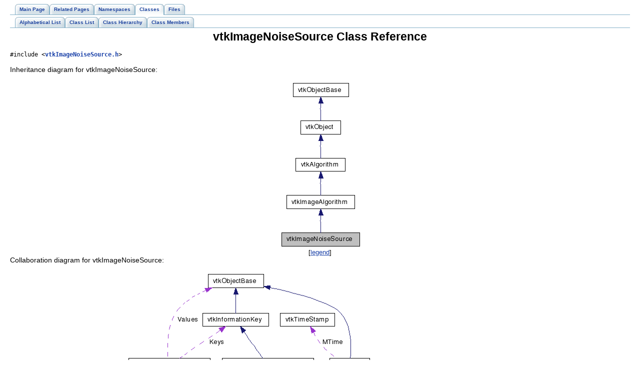

--- FILE ---
content_type: text/html
request_url: https://vtk.org/doc/release/5.4/html/a00803.html
body_size: 4569
content:
<!DOCTYPE HTML PUBLIC "-//W3C//DTD HTML 4.01 Transitional//EN">
<html><head><meta http-equiv="Content-Type" content="text/html;charset=UTF-8">
<title>VTK: vtkImageNoiseSource Class Reference</title>
<link href="doxygen.css" rel="stylesheet" type="text/css">
<link href="tabs.css" rel="stylesheet" type="text/css">
</head><body>
<!-- Generated by Doxygen 1.5.6 -->
<div class="navigation" id="top">
  <div class="tabs">
    <ul>
      <li><a href="index.html"><span>Main&nbsp;Page</span></a></li>
      <li><a href="pages.html"><span>Related&nbsp;Pages</span></a></li>
      <li><a href="namespaces.html"><span>Namespaces</span></a></li>
      <li class="current"><a href="classes.html"><span>Classes</span></a></li>
      <li><a href="files.html"><span>Files</span></a></li>
    </ul>
  </div>
  <div class="tabs">
    <ul>
      <li><a href="classes.html"><span>Alphabetical&nbsp;List</span></a></li>
      <li><a href="annotated.html"><span>Class&nbsp;List</span></a></li>
      <li><a href="hierarchy.html"><span>Class&nbsp;Hierarchy</span></a></li>
      <li><a href="functions.html"><span>Class&nbsp;Members</span></a></li>
    </ul>
  </div>
</div>
<div class="contents">
<h1>vtkImageNoiseSource Class Reference</h1><!-- doxytag: class="vtkImageNoiseSource" --><!-- doxytag: inherits="vtkImageAlgorithm" --><code>#include &lt;<a class="el" href="a04729.html">vtkImageNoiseSource.h</a>&gt;</code>
<p>
<div class="dynheader">
Inheritance diagram for vtkImageNoiseSource:</div>
<div class="dynsection">
<p><center><img src="a11051.png" border="0" usemap="#a11052" alt="Inheritance graph"></center>
<map name="a11052">
<area shape="rect" href="a00727.html" title="Generic algorithm superclass for image algs." alt="" coords="15,229,151,256"><area shape="rect" href="a00101.html" title="Superclass for all sources, filters, and sinks in VTK." alt="" coords="33,155,132,181"><area shape="rect" href="a01084.html" title="abstract base class for most VTK objects" alt="" coords="43,80,123,107"><area shape="rect" href="a01085.html" title="abstract base class for most VTK objects" alt="" coords="28,5,137,32"></map>
<center><font size="2">[<a href="graph_legend.html">legend</a>]</font></center></div>
<div class="dynheader">
Collaboration diagram for vtkImageNoiseSource:</div>
<div class="dynsection">
<p><center><img src="a11053.png" border="0" usemap="#a11054" alt="Collaboration graph"></center>
<map name="a11054">
<area shape="rect" href="a00727.html" title="Generic algorithm superclass for image algs." alt="" coords="183,499,319,525"><area shape="rect" href="a00101.html" title="Superclass for all sources, filters, and sinks in VTK." alt="" coords="281,381,380,408"><area shape="rect" href="a00472.html" title="Superclass for all pipeline executives in VTK." alt="" coords="477,499,576,525"><area shape="rect" href="a01084.html" title="abstract base class for most VTK objects" alt="" coords="407,173,487,200"><area shape="rect" href="a00895.html" title="Store zero or more vtkInformation instances." alt="" coords="404,264,553,291"><area shape="rect" href="a00872.html" title="Store vtkAlgorithm input/output information." alt="" coords="212,264,321,291"><area shape="rect" href="a01085.html" title="abstract base class for most VTK objects" alt="" coords="164,5,273,32"><area shape="rect" href="a00884.html" title="internal structure for vtkInformation" alt="" coords="5,173,168,200"><area shape="rect" href="a00886.html" title="Superclass for vtkInformation keys." alt="" coords="153,83,284,109"><area shape="rect" href="a01719.html" title="record modification and/or execution time" alt="" coords="308,83,417,109"><area shape="rect" href="a00891.html" title="Key for pointer to pointer." alt="" coords="192,173,373,200"></map>
<center><font size="2">[<a href="graph_legend.html">legend</a>]</font></center></div>

<p>
<a href="a11055.html">List of all members.</a><hr><a name="_details"></a><h2>Detailed Description</h2>
Create an image filled with noise. 
<p>
<a class="el" href="a00803.html" title="Create an image filled with noise.">vtkImageNoiseSource</a> just produces images filled with noise. The only option now is uniform noise specified by a min and a max. There is one major problem with this source. Every time it executes, it will output different pixel values. This has important implications when a stream requests overlapping regions. The same pixels will have different values on different updates.<p>
<dl class="user" compact><dt><b>Tests:</b></dt><dd><a class="el" href="c2_vtk_t_8.html#c2_vtk_t_vtkImageNoiseSource">vtkImageNoiseSource (Tests)</a> </dd></dl>

<p>Definition at line <a class="el" href="a04729.html#l00036">36</a> of file <a class="el" href="a04729.html">vtkImageNoiseSource.h</a>.</p>
<table border="0" cellpadding="0" cellspacing="0">
<tr><td></td></tr>
<tr><td colspan="2"><br><h2>Public Types</h2></td></tr>
<tr><td class="memItemLeft" nowrap align="right" valign="top">typedef <a class="el" href="a00727.html">vtkImageAlgorithm</a>&nbsp;</td><td class="memItemRight" valign="bottom"><a class="el" href="a00803.html#ee5e62bea5b97d4894496bc337dc2e78">Superclass</a></td></tr>

<tr><td colspan="2"><br><h2>Public Member Functions</h2></td></tr>
<tr><td class="memItemLeft" nowrap align="right" valign="top">virtual const char *&nbsp;</td><td class="memItemRight" valign="bottom"><a class="el" href="a00803.html#cdee1ed986fc26ec8905c2b3c87a3cc1">GetClassName</a> ()</td></tr>

<tr><td class="memItemLeft" nowrap align="right" valign="top">virtual int&nbsp;</td><td class="memItemRight" valign="bottom"><a class="el" href="a00803.html#392a7d9c5ed697c63b6378f85fd1ae3b">IsA</a> (const char *type)</td></tr>

<tr><td class="memItemLeft" nowrap align="right" valign="top">void&nbsp;</td><td class="memItemRight" valign="bottom"><a class="el" href="a00803.html#f77f6a77346a12d292d3cb2d27d82d69">PrintSelf</a> (ostream &amp;os, <a class="el" href="a00869.html">vtkIndent</a> indent)</td></tr>

<tr><td colspan="2"><div class="groupHeader"></div></td></tr>
<tr><td class="memItemLeft" nowrap align="right" valign="top">virtual void&nbsp;</td><td class="memItemRight" valign="bottom"><a class="el" href="a00803.html#060db57bbb8e9475e3595dc2ef6efb89">SetMinimum</a> (double)</td></tr>

<tr><td class="memItemLeft" nowrap align="right" valign="top">virtual double&nbsp;</td><td class="memItemRight" valign="bottom"><a class="el" href="a00803.html#93d7fe5e9b1232ff5d2fd05718587f2d">GetMinimum</a> ()</td></tr>

<tr><td class="memItemLeft" nowrap align="right" valign="top">virtual void&nbsp;</td><td class="memItemRight" valign="bottom"><a class="el" href="a00803.html#02282318027fa8183a6289792faca620">SetMaximum</a> (double)</td></tr>

<tr><td class="memItemLeft" nowrap align="right" valign="top">virtual double&nbsp;</td><td class="memItemRight" valign="bottom"><a class="el" href="a00803.html#7d601a6b60853bccad995b3c519aef07">GetMaximum</a> ()</td></tr>

<tr><td colspan="2"><div class="groupHeader"></div></td></tr>
<tr><td class="memItemLeft" nowrap align="right" valign="top">void&nbsp;</td><td class="memItemRight" valign="bottom"><a class="el" href="a00803.html#2cf60d92e4d462399f92b455a6adbe1c">SetWholeExtent</a> (int xMinx, int xMax, int yMin, int yMax, int zMin, int zMax)</td></tr>

<tr><td class="memItemLeft" nowrap align="right" valign="top">void&nbsp;</td><td class="memItemRight" valign="bottom"><a class="el" href="a00803.html#9851b99550f5716df5c603e8ffe06cd6">SetWholeExtent</a> (const int ext[6])</td></tr>

<tr><td colspan="2"><br><h2>Static Public Member Functions</h2></td></tr>
<tr><td class="memItemLeft" nowrap align="right" valign="top">static <a class="el" href="a00803.html">vtkImageNoiseSource</a> *&nbsp;</td><td class="memItemRight" valign="bottom"><a class="el" href="a00803.html#64a7132b5598649b894fc4e9b2b95a6e">New</a> ()</td></tr>

<tr><td class="memItemLeft" nowrap align="right" valign="top">static int&nbsp;</td><td class="memItemRight" valign="bottom"><a class="el" href="a00803.html#7272d9b7e3780f0a59d7125c92bdd2f9">IsTypeOf</a> (const char *type)</td></tr>

<tr><td class="memItemLeft" nowrap align="right" valign="top">static <a class="el" href="a00803.html">vtkImageNoiseSource</a> *&nbsp;</td><td class="memItemRight" valign="bottom"><a class="el" href="a00803.html#5c436453adcbdf6919e3eb4f080ac0e1">SafeDownCast</a> (<a class="el" href="a01084.html">vtkObject</a> *o)</td></tr>

<tr><td colspan="2"><br><h2>Protected Member Functions</h2></td></tr>
<tr><td class="memItemLeft" nowrap align="right" valign="top">&nbsp;</td><td class="memItemRight" valign="bottom"><a class="el" href="a00803.html#8c8dcfb269e987082eaec6aa1d8df873">vtkImageNoiseSource</a> ()</td></tr>

<tr><td class="memItemLeft" nowrap align="right" valign="top">&nbsp;</td><td class="memItemRight" valign="bottom"><a class="el" href="a00803.html#bcb4754fdd92425b374d2191683db699">~vtkImageNoiseSource</a> ()</td></tr>

<tr><td class="memItemLeft" nowrap align="right" valign="top">virtual int&nbsp;</td><td class="memItemRight" valign="bottom"><a class="el" href="a00803.html#b0c0b3921dfc5976459b32b692e250cf">RequestInformation</a> (<a class="el" href="a00872.html">vtkInformation</a> *, <a class="el" href="a00895.html">vtkInformationVector</a> **, <a class="el" href="a00895.html">vtkInformationVector</a> *)</td></tr>

<tr><td class="memItemLeft" nowrap align="right" valign="top">virtual void&nbsp;</td><td class="memItemRight" valign="bottom"><a class="el" href="a00803.html#209289e385362d19fe6168a6cd862b27">ExecuteData</a> (<a class="el" href="a00362.html">vtkDataObject</a> *data)</td></tr>

<tr><td colspan="2"><br><h2>Protected Attributes</h2></td></tr>
<tr><td class="memItemLeft" nowrap align="right" valign="top">double&nbsp;</td><td class="memItemRight" valign="bottom"><a class="el" href="a00803.html#bd910b3dc33d93587c884f1b74990910">Minimum</a></td></tr>

<tr><td class="memItemLeft" nowrap align="right" valign="top">double&nbsp;</td><td class="memItemRight" valign="bottom"><a class="el" href="a00803.html#689b53e67f966a61687e30f18cd08fe0">Maximum</a></td></tr>

<tr><td class="memItemLeft" nowrap align="right" valign="top">int&nbsp;</td><td class="memItemRight" valign="bottom"><a class="el" href="a00803.html#7e40dba5dd5c7181b6be4b37392a1444">WholeExtent</a> [6]</td></tr>

</table>
<hr><h2>Member Typedef Documentation</h2>
<a class="anchor" name="ee5e62bea5b97d4894496bc337dc2e78"></a><!-- doxytag: member="vtkImageNoiseSource::Superclass" ref="ee5e62bea5b97d4894496bc337dc2e78" args="" -->
<div class="memitem">
<div class="memproto">
      <table class="memname">
        <tr>
          <td class="memname">typedef <a class="el" href="a00727.html">vtkImageAlgorithm</a> <a class="el" href="a00727.html">vtkImageNoiseSource::Superclass</a>          </td>
        </tr>
      </table>
</div>
<div class="memdoc">

<p>

<p>Reimplemented from <a class="el" href="a00727.html#4886a2bada7e61a8f7767bea0e68cb21">vtkImageAlgorithm</a>.</p>

<p>Definition at line <a class="el" href="a04729.html#l00040">40</a> of file <a class="el" href="a04729.html">vtkImageNoiseSource.h</a>.</p>

</div>
</div><p>
<hr><h2>Constructor &amp; Destructor Documentation</h2>
<a class="anchor" name="8c8dcfb269e987082eaec6aa1d8df873"></a><!-- doxytag: member="vtkImageNoiseSource::vtkImageNoiseSource" ref="8c8dcfb269e987082eaec6aa1d8df873" args="()" -->
<div class="memitem">
<div class="memproto">
      <table class="memname">
        <tr>
          <td class="memname">vtkImageNoiseSource::vtkImageNoiseSource           </td>
          <td>(</td>
          <td class="paramname">          </td>
          <td>&nbsp;)&nbsp;</td>
          <td><code> [protected]</code></td>
        </tr>
      </table>
</div>
<div class="memdoc">

<p>

</div>
</div><p>
<a class="anchor" name="bcb4754fdd92425b374d2191683db699"></a><!-- doxytag: member="vtkImageNoiseSource::~vtkImageNoiseSource" ref="bcb4754fdd92425b374d2191683db699" args="()" -->
<div class="memitem">
<div class="memproto">
      <table class="memname">
        <tr>
          <td class="memname">vtkImageNoiseSource::~vtkImageNoiseSource           </td>
          <td>(</td>
          <td class="paramname">          </td>
          <td>&nbsp;)&nbsp;</td>
          <td><code> [inline, protected]</code></td>
        </tr>
      </table>
</div>
<div class="memdoc">

<p>

<p>Definition at line <a class="el" href="a04729.html#l00063">63</a> of file <a class="el" href="a04729.html">vtkImageNoiseSource.h</a>.</p>

</div>
</div><p>
<hr><h2>Member Function Documentation</h2>
<a class="anchor" name="64a7132b5598649b894fc4e9b2b95a6e"></a><!-- doxytag: member="vtkImageNoiseSource::New" ref="64a7132b5598649b894fc4e9b2b95a6e" args="()" -->
<div class="memitem">
<div class="memproto">
      <table class="memname">
        <tr>
          <td class="memname">static <a class="el" href="a00803.html">vtkImageNoiseSource</a>* vtkImageNoiseSource::New           </td>
          <td>(</td>
          <td class="paramname">          </td>
          <td>&nbsp;)&nbsp;</td>
          <td><code> [static]</code></td>
        </tr>
      </table>
</div>
<div class="memdoc">

<p>
Create an object with Debug turned off, modified time initialized to zero, and reference counting on. 
<p>Reimplemented from <a class="el" href="a00101.html#06d80d8d4aa1a4856135fa003845be82">vtkAlgorithm</a>.</p>

</div>
</div><p>
<a class="anchor" name="cdee1ed986fc26ec8905c2b3c87a3cc1"></a><!-- doxytag: member="vtkImageNoiseSource::GetClassName" ref="cdee1ed986fc26ec8905c2b3c87a3cc1" args="()" -->
<div class="memitem">
<div class="memproto">
      <table class="memname">
        <tr>
          <td class="memname">virtual const char* vtkImageNoiseSource::GetClassName           </td>
          <td>(</td>
          <td class="paramname">          </td>
          <td>&nbsp;)&nbsp;</td>
          <td><code> [virtual]</code></td>
        </tr>
      </table>
</div>
<div class="memdoc">

<p>

<p>Reimplemented from <a class="el" href="a00727.html#91c28cada9653fbb3c9d281eb611fdfa">vtkImageAlgorithm</a>.</p>

</div>
</div><p>
<a class="anchor" name="7272d9b7e3780f0a59d7125c92bdd2f9"></a><!-- doxytag: member="vtkImageNoiseSource::IsTypeOf" ref="7272d9b7e3780f0a59d7125c92bdd2f9" args="(const char *type)" -->
<div class="memitem">
<div class="memproto">
      <table class="memname">
        <tr>
          <td class="memname">static int vtkImageNoiseSource::IsTypeOf           </td>
          <td>(</td>
          <td class="paramtype">const char *&nbsp;</td>
          <td class="paramname"> <em>name</em>          </td>
          <td>&nbsp;)&nbsp;</td>
          <td><code> [static]</code></td>
        </tr>
      </table>
</div>
<div class="memdoc">

<p>
Return 1 if this class type is the same type of (or a subclass of) the named class. Returns 0 otherwise. This method works in combination with vtkTypeRevisionMacro found in vtkSetGet.h. 
<p>Reimplemented from <a class="el" href="a00727.html#27cee08eda0b22134811f84ef44d269d">vtkImageAlgorithm</a>.</p>

</div>
</div><p>
<a class="anchor" name="392a7d9c5ed697c63b6378f85fd1ae3b"></a><!-- doxytag: member="vtkImageNoiseSource::IsA" ref="392a7d9c5ed697c63b6378f85fd1ae3b" args="(const char *type)" -->
<div class="memitem">
<div class="memproto">
      <table class="memname">
        <tr>
          <td class="memname">virtual int vtkImageNoiseSource::IsA           </td>
          <td>(</td>
          <td class="paramtype">const char *&nbsp;</td>
          <td class="paramname"> <em>name</em>          </td>
          <td>&nbsp;)&nbsp;</td>
          <td><code> [virtual]</code></td>
        </tr>
      </table>
</div>
<div class="memdoc">

<p>
Return 1 if this class is the same type of (or a subclass of) the named class. Returns 0 otherwise. This method works in combination with vtkTypeRevisionMacro found in vtkSetGet.h. 
<p>Reimplemented from <a class="el" href="a00727.html#572ad8603a8e0e66eb95362fc3c7f970">vtkImageAlgorithm</a>.</p>

</div>
</div><p>
<a class="anchor" name="5c436453adcbdf6919e3eb4f080ac0e1"></a><!-- doxytag: member="vtkImageNoiseSource::SafeDownCast" ref="5c436453adcbdf6919e3eb4f080ac0e1" args="(vtkObject *o)" -->
<div class="memitem">
<div class="memproto">
      <table class="memname">
        <tr>
          <td class="memname">static <a class="el" href="a00803.html">vtkImageNoiseSource</a>* vtkImageNoiseSource::SafeDownCast           </td>
          <td>(</td>
          <td class="paramtype"><a class="el" href="a01084.html">vtkObject</a> *&nbsp;</td>
          <td class="paramname"> <em>o</em>          </td>
          <td>&nbsp;)&nbsp;</td>
          <td><code> [static]</code></td>
        </tr>
      </table>
</div>
<div class="memdoc">

<p>

<p>Reimplemented from <a class="el" href="a00727.html#e069fec1c9cac59188001ad8493945a4">vtkImageAlgorithm</a>.</p>

</div>
</div><p>
<a class="anchor" name="f77f6a77346a12d292d3cb2d27d82d69"></a><!-- doxytag: member="vtkImageNoiseSource::PrintSelf" ref="f77f6a77346a12d292d3cb2d27d82d69" args="(ostream &amp;os, vtkIndent indent)" -->
<div class="memitem">
<div class="memproto">
      <table class="memname">
        <tr>
          <td class="memname">void vtkImageNoiseSource::PrintSelf           </td>
          <td>(</td>
          <td class="paramtype">ostream &amp;&nbsp;</td>
          <td class="paramname"> <em>os</em>, </td>
        </tr>
        <tr>
          <td class="paramkey"></td>
          <td></td>
          <td class="paramtype"><a class="el" href="a00869.html">vtkIndent</a>&nbsp;</td>
          <td class="paramname"> <em>indent</em></td><td>&nbsp;</td>
        </tr>
        <tr>
          <td></td>
          <td>)</td>
          <td></td><td></td><td><code> [virtual]</code></td>
        </tr>
      </table>
</div>
<div class="memdoc">

<p>
Methods invoked by print to print information about the object including superclasses. Typically not called by the user (use <a class="el" href="a01085.html#edadf6378465fd81c2592ef64262e2a5">Print()</a> instead) but used in the hierarchical print process to combine the output of several classes. 
<p>Reimplemented from <a class="el" href="a00727.html#24f67bbfad1ac731eb64f5172cf30af3">vtkImageAlgorithm</a>.</p>

</div>
</div><p>
<a class="anchor" name="060db57bbb8e9475e3595dc2ef6efb89"></a><!-- doxytag: member="vtkImageNoiseSource::SetMinimum" ref="060db57bbb8e9475e3595dc2ef6efb89" args="(double)" -->
<div class="memitem">
<div class="memproto">
      <table class="memname">
        <tr>
          <td class="memname">virtual void vtkImageNoiseSource::SetMinimum           </td>
          <td>(</td>
          <td class="paramtype">double&nbsp;</td>
          <td class="paramname">          </td>
          <td>&nbsp;)&nbsp;</td>
          <td><code> [virtual]</code></td>
        </tr>
      </table>
</div>
<div class="memdoc">

<p>
Set/Get the minimum and maximum values for the generated noise. 
</div>
</div><p>
<a class="anchor" name="93d7fe5e9b1232ff5d2fd05718587f2d"></a><!-- doxytag: member="vtkImageNoiseSource::GetMinimum" ref="93d7fe5e9b1232ff5d2fd05718587f2d" args="()" -->
<div class="memitem">
<div class="memproto">
      <table class="memname">
        <tr>
          <td class="memname">virtual double vtkImageNoiseSource::GetMinimum           </td>
          <td>(</td>
          <td class="paramname">          </td>
          <td>&nbsp;)&nbsp;</td>
          <td><code> [virtual]</code></td>
        </tr>
      </table>
</div>
<div class="memdoc">

<p>
Set/Get the minimum and maximum values for the generated noise. 
</div>
</div><p>
<a class="anchor" name="02282318027fa8183a6289792faca620"></a><!-- doxytag: member="vtkImageNoiseSource::SetMaximum" ref="02282318027fa8183a6289792faca620" args="(double)" -->
<div class="memitem">
<div class="memproto">
      <table class="memname">
        <tr>
          <td class="memname">virtual void vtkImageNoiseSource::SetMaximum           </td>
          <td>(</td>
          <td class="paramtype">double&nbsp;</td>
          <td class="paramname">          </td>
          <td>&nbsp;)&nbsp;</td>
          <td><code> [virtual]</code></td>
        </tr>
      </table>
</div>
<div class="memdoc">

<p>
Set/Get the minimum and maximum values for the generated noise. 
</div>
</div><p>
<a class="anchor" name="7d601a6b60853bccad995b3c519aef07"></a><!-- doxytag: member="vtkImageNoiseSource::GetMaximum" ref="7d601a6b60853bccad995b3c519aef07" args="()" -->
<div class="memitem">
<div class="memproto">
      <table class="memname">
        <tr>
          <td class="memname">virtual double vtkImageNoiseSource::GetMaximum           </td>
          <td>(</td>
          <td class="paramname">          </td>
          <td>&nbsp;)&nbsp;</td>
          <td><code> [virtual]</code></td>
        </tr>
      </table>
</div>
<div class="memdoc">

<p>
Set/Get the minimum and maximum values for the generated noise. 
</div>
</div><p>
<a class="anchor" name="2cf60d92e4d462399f92b455a6adbe1c"></a><!-- doxytag: member="vtkImageNoiseSource::SetWholeExtent" ref="2cf60d92e4d462399f92b455a6adbe1c" args="(int xMinx, int xMax, int yMin, int yMax, int zMin, int zMax)" -->
<div class="memitem">
<div class="memproto">
      <table class="memname">
        <tr>
          <td class="memname">void vtkImageNoiseSource::SetWholeExtent           </td>
          <td>(</td>
          <td class="paramtype">int&nbsp;</td>
          <td class="paramname"> <em>xMinx</em>, </td>
        </tr>
        <tr>
          <td class="paramkey"></td>
          <td></td>
          <td class="paramtype">int&nbsp;</td>
          <td class="paramname"> <em>xMax</em>, </td>
        </tr>
        <tr>
          <td class="paramkey"></td>
          <td></td>
          <td class="paramtype">int&nbsp;</td>
          <td class="paramname"> <em>yMin</em>, </td>
        </tr>
        <tr>
          <td class="paramkey"></td>
          <td></td>
          <td class="paramtype">int&nbsp;</td>
          <td class="paramname"> <em>yMax</em>, </td>
        </tr>
        <tr>
          <td class="paramkey"></td>
          <td></td>
          <td class="paramtype">int&nbsp;</td>
          <td class="paramname"> <em>zMin</em>, </td>
        </tr>
        <tr>
          <td class="paramkey"></td>
          <td></td>
          <td class="paramtype">int&nbsp;</td>
          <td class="paramname"> <em>zMax</em></td><td>&nbsp;</td>
        </tr>
        <tr>
          <td></td>
          <td>)</td>
          <td></td><td></td><td></td>
        </tr>
      </table>
</div>
<div class="memdoc">

<p>
Set how large of an image to generate. 
</div>
</div><p>
<a class="anchor" name="9851b99550f5716df5c603e8ffe06cd6"></a><!-- doxytag: member="vtkImageNoiseSource::SetWholeExtent" ref="9851b99550f5716df5c603e8ffe06cd6" args="(const int ext[6])" -->
<div class="memitem">
<div class="memproto">
      <table class="memname">
        <tr>
          <td class="memname">void vtkImageNoiseSource::SetWholeExtent           </td>
          <td>(</td>
          <td class="paramtype">const int&nbsp;</td>
          <td class="paramname"> <em>ext</em>[6]          </td>
          <td>&nbsp;)&nbsp;</td>
          <td><code> [inline]</code></td>
        </tr>
      </table>
</div>
<div class="memdoc">

<p>
Set how large of an image to generate. 
<p>Definition at line <a class="el" href="a04729.html#l00055">55</a> of file <a class="el" href="a04729.html">vtkImageNoiseSource.h</a>.</p>

</div>
</div><p>
<a class="anchor" name="b0c0b3921dfc5976459b32b692e250cf"></a><!-- doxytag: member="vtkImageNoiseSource::RequestInformation" ref="b0c0b3921dfc5976459b32b692e250cf" args="(vtkInformation *, vtkInformationVector **, vtkInformationVector *)" -->
<div class="memitem">
<div class="memproto">
      <table class="memname">
        <tr>
          <td class="memname">virtual int vtkImageNoiseSource::RequestInformation           </td>
          <td>(</td>
          <td class="paramtype"><a class="el" href="a00872.html">vtkInformation</a> *&nbsp;</td>
          <td class="paramname">, </td>
        </tr>
        <tr>
          <td class="paramkey"></td>
          <td></td>
          <td class="paramtype"><a class="el" href="a00895.html">vtkInformationVector</a> **&nbsp;</td>
          <td class="paramname">, </td>
        </tr>
        <tr>
          <td class="paramkey"></td>
          <td></td>
          <td class="paramtype"><a class="el" href="a00895.html">vtkInformationVector</a> *&nbsp;</td>
          <td class="paramname"></td><td>&nbsp;</td>
        </tr>
        <tr>
          <td></td>
          <td>)</td>
          <td></td><td></td><td><code> [protected, virtual]</code></td>
        </tr>
      </table>
</div>
<div class="memdoc">

<p>

<p>Reimplemented from <a class="el" href="a00727.html#b739abd84881f7e31a8a382bf5a06a91">vtkImageAlgorithm</a>.</p>

</div>
</div><p>
<a class="anchor" name="209289e385362d19fe6168a6cd862b27"></a><!-- doxytag: member="vtkImageNoiseSource::ExecuteData" ref="209289e385362d19fe6168a6cd862b27" args="(vtkDataObject *data)" -->
<div class="memitem">
<div class="memproto">
      <table class="memname">
        <tr>
          <td class="memname">virtual void vtkImageNoiseSource::ExecuteData           </td>
          <td>(</td>
          <td class="paramtype"><a class="el" href="a00362.html">vtkDataObject</a> *&nbsp;</td>
          <td class="paramname"> <em>output</em>          </td>
          <td>&nbsp;)&nbsp;</td>
          <td><code> [protected, virtual]</code></td>
        </tr>
      </table>
</div>
<div class="memdoc">

<p>
This method is the old style execute method 
<p>Reimplemented from <a class="el" href="a00727.html#e887460dbbd23c9665725807032766c0">vtkImageAlgorithm</a>.</p>

</div>
</div><p>
<hr><h2>Member Data Documentation</h2>
<a class="anchor" name="bd910b3dc33d93587c884f1b74990910"></a><!-- doxytag: member="vtkImageNoiseSource::Minimum" ref="bd910b3dc33d93587c884f1b74990910" args="" -->
<div class="memitem">
<div class="memproto">
      <table class="memname">
        <tr>
          <td class="memname">double <a class="el" href="a00803.html#bd910b3dc33d93587c884f1b74990910">vtkImageNoiseSource::Minimum</a><code> [protected]</code>          </td>
        </tr>
      </table>
</div>
<div class="memdoc">

<p>

<p>Definition at line <a class="el" href="a04729.html#l00063">63</a> of file <a class="el" href="a04729.html">vtkImageNoiseSource.h</a>.</p>

</div>
</div><p>
<a class="anchor" name="689b53e67f966a61687e30f18cd08fe0"></a><!-- doxytag: member="vtkImageNoiseSource::Maximum" ref="689b53e67f966a61687e30f18cd08fe0" args="" -->
<div class="memitem">
<div class="memproto">
      <table class="memname">
        <tr>
          <td class="memname">double <a class="el" href="a00803.html#689b53e67f966a61687e30f18cd08fe0">vtkImageNoiseSource::Maximum</a><code> [protected]</code>          </td>
        </tr>
      </table>
</div>
<div class="memdoc">

<p>

<p>Definition at line <a class="el" href="a04729.html#l00066">66</a> of file <a class="el" href="a04729.html">vtkImageNoiseSource.h</a>.</p>

</div>
</div><p>
<a class="anchor" name="7e40dba5dd5c7181b6be4b37392a1444"></a><!-- doxytag: member="vtkImageNoiseSource::WholeExtent" ref="7e40dba5dd5c7181b6be4b37392a1444" args="[6]" -->
<div class="memitem">
<div class="memproto">
      <table class="memname">
        <tr>
          <td class="memname">int <a class="el" href="a00803.html#7e40dba5dd5c7181b6be4b37392a1444">vtkImageNoiseSource::WholeExtent</a>[6]<code> [protected]</code>          </td>
        </tr>
      </table>
</div>
<div class="memdoc">

<p>

<p>Definition at line <a class="el" href="a04729.html#l00067">67</a> of file <a class="el" href="a04729.html">vtkImageNoiseSource.h</a>.</p>

</div>
</div><p>
<hr>The documentation for this class was generated from the following file:<ul>
<li>dox/Imaging/<a class="el" href="a04729.html">vtkImageNoiseSource.h</a></ul>
</div>
<hr size="1"><address style="text-align: right;"><small>Generated on Wed Jun 3 19:10:15 2009 for VTK by&nbsp;
<a href="http://www.doxygen.org/index.html">
<img src="doxygen.png" alt="doxygen" align="middle" border="0"></a> 1.5.6 </small></address>
</body>
</html>


--- FILE ---
content_type: text/css
request_url: https://vtk.org/doc/release/5.4/html/doxygen.css
body_size: 1945
content:
BODY,H1,H2,H3,H4,H5,H6,P,CENTER,TD,TH,UL,DL,DIV {
	font-family: Geneva, Arial, Helvetica, sans-serif;
}
BODY,TD {
	font-size: 90%;
}
H1 {
	text-align: center;
	font-size: 160%;
}
H2 {
	font-size: 120%;
}
H3 {
	font-size: 100%;
}
CAPTION { 
	font-weight: bold 
}
DIV.qindex {
	width: 100%;
	background-color: #e8eef2;
	border: 1px solid #84b0c7;
	text-align: center;
	margin: 2px;
	padding: 2px;
	line-height: 140%;
}
DIV.navpath {
	width: 100%;
	background-color: #e8eef2;
	border: 1px solid #84b0c7;
	text-align: center;
	margin: 2px;
	padding: 2px;
	line-height: 140%;
}
DIV.navtab {
       background-color: #e8eef2;
       border: 1px solid #84b0c7;
       text-align: center;
       margin: 2px;
       margin-right: 15px;
       padding: 2px;
}
TD.navtab {
       font-size: 70%;
}
A.qindex {
       text-decoration: none;
       font-weight: bold;
       color: #1A419D;
}
A.qindex:visited {
       text-decoration: none;
       font-weight: bold;
       color: #1A419D
}
A.qindex:hover {
	text-decoration: none;
	background-color: #ddddff;
}
A.qindexHL {
	text-decoration: none;
	font-weight: bold;
	background-color: #6666cc;
	color: #ffffff;
	border: 1px double #9295C2;
}
A.qindexHL:hover {
	text-decoration: none;
	background-color: #6666cc;
	color: #ffffff;
}
A.qindexHL:visited { 
	text-decoration: none; 
	background-color: #6666cc; 
	color: #ffffff 
}
A.el { 
	text-decoration: none; 
	font-weight: bold 
}
A.elRef { 
	font-weight: bold 
}
A.code:link { 
	text-decoration: none; 
	font-weight: normal; 
	color: #0000FF
}
A.code:visited { 
	text-decoration: none; 
	font-weight: normal; 
	color: #0000FF
}
A.codeRef:link { 
	font-weight: normal; 
	color: #0000FF
}
A.codeRef:visited { 
	font-weight: normal; 
	color: #0000FF
}
A:hover { 
	text-decoration: none; 	
	background-color: #f2f2ff 
}
DL.el { 
	margin-left: -1cm 
}
.fragment {
       font-family: monospace, fixed;
       font-size: 95%;
}
PRE.fragment {
	border: 1px solid #CCCCCC;
	background-color: #f5f5f5;
	margin-top: 4px;
	margin-bottom: 4px;
	margin-left: 2px;
	margin-right: 8px;
	padding-left: 6px;
	padding-right: 6px;
	padding-top: 4px;
	padding-bottom: 4px;
}
DIV.ah { 
	background-color: black; 
	font-weight: bold; 
	color: #ffffff; 
	margin-bottom: 3px; 
	margin-top: 3px 
}

DIV.groupHeader {
       margin-left: 16px;
       margin-top: 12px;
       margin-bottom: 6px;
       font-weight: bold;
}
DIV.groupText { 
	margin-left: 16px; 
	font-style: italic; 
	font-size: 90% 
}
BODY {
	background: white;
	color: black;
	margin-right: 20px;
	margin-left: 20px;
}
TD.indexkey {
	background-color: #e8eef2;
	font-weight: bold;
	padding-right  : 10px;
	padding-top    : 2px;
	padding-left   : 10px;
	padding-bottom : 2px;
	margin-left    : 0px;
	margin-right   : 0px;
	margin-top     : 2px;
	margin-bottom  : 2px;
	border: 1px solid #CCCCCC;
}
TD.indexvalue {
	background-color: #e8eef2;
	font-style: italic;
	padding-right  : 10px;
	padding-top    : 2px;
	padding-left   : 10px;
	padding-bottom : 2px;
	margin-left    : 0px;
	margin-right   : 0px;
	margin-top     : 2px;
	margin-bottom  : 2px;
	border: 1px solid #CCCCCC;
}
TR.memlist {
	background-color: #f0f0f0; 
}
P.formulaDsp { 
	text-align: center; 
}
IMG.formulaDsp {
}
IMG.formulaInl { 
	vertical-align: middle; 
}
SPAN.keyword       { color: #008000 }
SPAN.keywordtype   { color: #604020 }
SPAN.keywordflow   { color: #e08000 }
SPAN.comment       { color: #800000 }
SPAN.preprocessor  { color: #806020 }
SPAN.stringliteral { color: #002080 }
SPAN.charliteral   { color: #008080 }
SPAN.vhdldigit     { color: #ff00ff }
SPAN.vhdlchar      { color: #000000 }
SPAN.vhdlkeyword   { color: #700070 }
SPAN.vhdllogic     { color: #ff0000 }

.mdescLeft {
	padding: 0px 8px 4px 8px;
	font-size: 80%;
	font-style: italic;
	background-color: #FAFAFA;
	border-top: 1px none #E0E0E0;
	border-right: 1px none #E0E0E0;
	border-bottom: 1px none #E0E0E0;
	border-left: 1px none #E0E0E0;
	margin: 0px;
}
.mdescRight {
        padding: 0px 8px 4px 8px;
	font-size: 80%;
	font-style: italic;
	background-color: #FAFAFA;
	border-top: 1px none #E0E0E0;
	border-right: 1px none #E0E0E0;
	border-bottom: 1px none #E0E0E0;
	border-left: 1px none #E0E0E0;
	margin: 0px;
}
.memItemLeft {
	padding: 1px 0px 0px 8px;
	margin: 4px;
	border-top-width: 1px;
	border-right-width: 1px;
	border-bottom-width: 1px;
	border-left-width: 1px;
	border-top-color: #E0E0E0;
	border-right-color: #E0E0E0;
	border-bottom-color: #E0E0E0;
	border-left-color: #E0E0E0;
	border-top-style: solid;
	border-right-style: none;
	border-bottom-style: none;
	border-left-style: none;
	background-color: #FAFAFA;
	font-size: 80%;
}
.memItemRight {
	padding: 1px 8px 0px 8px;
	margin: 4px;
	border-top-width: 1px;
	border-right-width: 1px;
	border-bottom-width: 1px;
	border-left-width: 1px;
	border-top-color: #E0E0E0;
	border-right-color: #E0E0E0;
	border-bottom-color: #E0E0E0;
	border-left-color: #E0E0E0;
	border-top-style: solid;
	border-right-style: none;
	border-bottom-style: none;
	border-left-style: none;
	background-color: #FAFAFA;
	font-size: 80%;
}
.memTemplItemLeft {
	padding: 1px 0px 0px 8px;
	margin: 4px;
	border-top-width: 1px;
	border-right-width: 1px;
	border-bottom-width: 1px;
	border-left-width: 1px;
	border-top-color: #E0E0E0;
	border-right-color: #E0E0E0;
	border-bottom-color: #E0E0E0;
	border-left-color: #E0E0E0;
	border-top-style: none;
	border-right-style: none;
	border-bottom-style: none;
	border-left-style: none;
	background-color: #FAFAFA;
	font-size: 80%;
}
.memTemplItemRight {
	padding: 1px 8px 0px 8px;
	margin: 4px;
	border-top-width: 1px;
	border-right-width: 1px;
	border-bottom-width: 1px;
	border-left-width: 1px;
	border-top-color: #E0E0E0;
	border-right-color: #E0E0E0;
	border-bottom-color: #E0E0E0;
	border-left-color: #E0E0E0;
	border-top-style: none;
	border-right-style: none;
	border-bottom-style: none;
	border-left-style: none;
	background-color: #FAFAFA;
	font-size: 80%;
}
.memTemplParams {
	padding: 1px 0px 0px 8px;
	margin: 4px;
	border-top-width: 1px;
	border-right-width: 1px;
	border-bottom-width: 1px;
	border-left-width: 1px;
	border-top-color: #E0E0E0;
	border-right-color: #E0E0E0;
	border-bottom-color: #E0E0E0;
	border-left-color: #E0E0E0;
	border-top-style: solid;
	border-right-style: none;
	border-bottom-style: none;
	border-left-style: none;
	color: #606060;
	background-color: #FAFAFA;
	font-size: 80%;
}
.search { 
	color: #003399;
	font-weight: bold;
}
FORM.search {
	margin-bottom: 0px;
	margin-top: 0px;
}
INPUT.search { 
	font-size: 75%;
	color: #000080;
	font-weight: normal;
	background-color: #e8eef2;
}
TD.tiny { 
	font-size: 75%;
}
a {
	color: #1A41A8;
}
a:visited {
	color: #2A3798;
}
.dirtab { 
	padding: 4px;
	border-collapse: collapse;
	border: 1px solid #84b0c7;
}
TH.dirtab { 
	background: #e8eef2;
	font-weight: bold;
}
HR { 
	height: 1px;
	border: none;
	border-top: 1px solid black;
}

/* Style for detailed member documentation */
.memtemplate {
	font-size: 80%;
	color: #606060;
	font-weight: normal;
	margin-left: 3px;
} 
.memnav { 
	background-color: #e8eef2;
	border: 1px solid #84b0c7;
	text-align: center;
	margin: 2px;
	margin-right: 15px;
	padding: 2px;
}
.memitem {
	padding: 4px;
	background-color: #eef3f5;
	border-width: 1px;
	border-style: solid;
	border-color: #dedeee;
	-moz-border-radius: 8px 8px 8px 8px;
}
.memname {
	white-space: nowrap;
	font-weight: bold;
}
.memdoc{
	padding-left: 10px;
}
.memproto {
	background-color: #d5e1e8;
	width: 100%;
	border-width: 1px;
	border-style: solid;
	border-color: #84b0c7;
	font-weight: bold;
	-moz-border-radius: 8px 8px 8px 8px;
}
.paramkey {
	text-align: right;
}
.paramtype {
	white-space: nowrap;
}
.paramname {
	color: #602020;
	font-style: italic;
	white-space: nowrap;
}
/* End Styling for detailed member documentation */

/* for the tree view */
.ftvtree {
	font-family: sans-serif;
	margin:0.5em;
}
/* these are for tree view when used as main index */
.directory { 
	font-size: 9pt; 
	font-weight: bold; 
}
.directory h3 { 
	margin: 0px; 
	margin-top: 1em; 
	font-size: 11pt; 
}

/* The following two styles can be used to replace the root node title */
/* with an image of your choice.  Simply uncomment the next two styles, */
/* specify the name of your image and be sure to set 'height' to the */
/* proper pixel height of your image. */

/* .directory h3.swap { */
/* 	height: 61px; */
/* 	background-repeat: no-repeat; */
/* 	background-image: url("yourimage.gif"); */
/* } */
/* .directory h3.swap span { */
/* 	display: none; */
/* } */

.directory > h3 { 
	margin-top: 0; 
}
.directory p { 
	margin: 0px; 
	white-space: nowrap; 
}
.directory div { 
	display: none; 
	margin: 0px; 
}
.directory img { 
	vertical-align: -30%; 
}
/* these are for tree view when not used as main index */
.directory-alt { 
	font-size: 100%; 
	font-weight: bold; 
}
.directory-alt h3 { 
	margin: 0px; 
	margin-top: 1em; 
	font-size: 11pt; 
}
.directory-alt > h3 { 
	margin-top: 0; 
}
.directory-alt p { 
	margin: 0px; 
	white-space: nowrap; 
}
.directory-alt div { 
	display: none; 
	margin: 0px; 
}
.directory-alt img { 
	vertical-align: -30%; 
}

